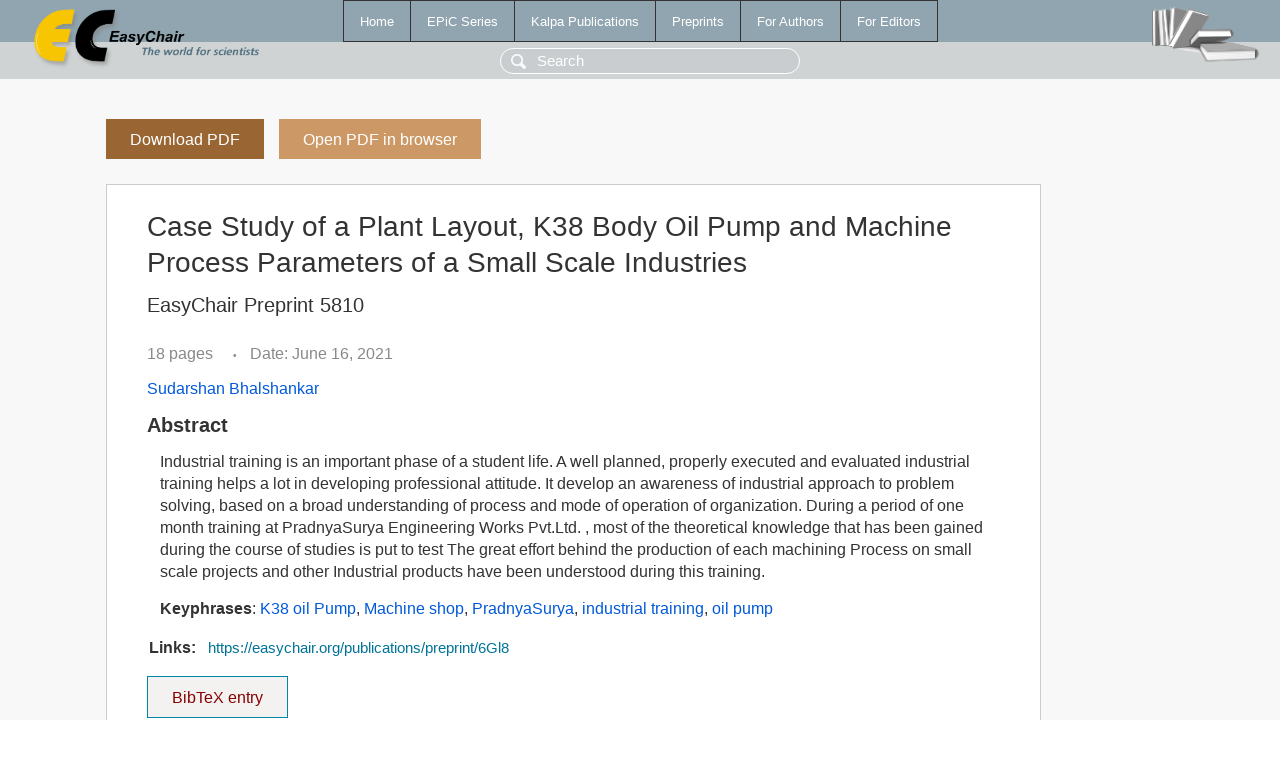

--- FILE ---
content_type: text/html; charset=UTF-8
request_url: https://eraw.easychair.org/publications/preprint/6Gl8
body_size: 1752
content:
<!DOCTYPE html>
<html lang='en-US'><head><meta content='text/html; charset=UTF-8' http-equiv='Content-Type'/><title>Case Study of a Plant Layout, K38 Body Oil Pump and Machine Process Parameters of a Small Scale Industries</title><link href='/images/favicon.ico' rel='icon' type='image/jpeg'/><link href='/css/cool.css?version=531' rel='StyleSheet' type='text/css'/><link href='/css/publications.css?version=531' rel='StyleSheet' type='text/css'/><script src='/js/easy.js?version=531'></script><script src='/publications/pubs.js?version=531'></script></head><body class="pubs"><table class="page"><tr style="height:1%"><td><div class="menu"><table class="menutable"><tr><td><a class="mainmenu" href="/publications/" id="t:HOME">Home</a></td><td><a class="mainmenu" href="/publications/EPiC" id="t:EPIC">EPiC Series</a></td><td><a class="mainmenu" href="/publications/Kalpa" id="t:KALPA">Kalpa Publications</a></td><td><a class="mainmenu" href="/publications/preprints" id="t:PREPRINTS">Preprints</a></td><td><a class="mainmenu" href="/publications/for_authors" id="t:FOR_AUTHORS">For Authors</a></td><td><a class="mainmenu" href="/publications/for_editors" id="t:FOR_EDITORS">For Editors</a></td></tr></table></div><div class="search_row"><form onsubmit="alert('Search is temporarily unavailable');return false;"><input id="search-input" name="query" placeholder="Search" type="text"/></form></div><div id="logo"><a href="/"><img class="logonew_alignment" src="/images/logoECpubs.png"/></a></div><div id="books"><img class="books_alignment" src="/images/books.png"/></div></td></tr><tr style="height:99%"><td class="ltgray"><div id="mainColumn"><table id="content_table"><tr><td style="vertical-align:top;width:99%"><a class="pdf_download_preprint" href="/publications/preprint/6Gl8/download" title="Download full-text preprint">Download PDF</a><a class="pdf_open_preprint" href="/publications/preprint/6Gl8/open" title="Open full-text preprint in browser">Open PDF in browser</a><div class="abstractBox"><h1>Case Study of a Plant Layout, K38 Body Oil Pump and Machine Process Parameters of a Small Scale Industries</h1><h3 class="preprint_number">EasyChair Preprint 5810</h3><span class="pages">18 pages</span><span class="pagesbull">•</span><span class="date">Date: June 16, 2021</span><div class="authors"><a href="/publications/author/xPDQ">Sudarshan Bhalshankar</a></div><h3>Abstract</h3><p>Industrial training is an important phase of a student life. A well planned, properly executed and evaluated industrial training helps a lot in developing professional attitude. It develop an awareness of industrial approach to problem solving, based on a broad understanding of process and mode of operation of organization. During a period of one month training at PradnyaSurya Engineering Works Pvt.Ltd. , most of the theoretical knowledge that has been gained during the course of studies is put to test The great effort behind the production of each machining Process on small scale projects and other Industrial products have been understood during this training.</p><p><b>Keyphrases</b>: <a href="/publications/keyword/72B9">K38 oil Pump</a>, <a href="/publications/keyword/n7tL">Machine shop</a>, <a href="/publications/keyword/bJTt">PradnyaSurya</a>, <a href="/publications/keyword/l7HZ">industrial training</a>, <a href="/publications/keyword/JGvL">oil pump</a></p><table style="margin-top:10px"><tr><td class="paper_link" style="padding-right:7pt"><b>Links:</b></td><td class="paper_link"><a href="/publications/preprint/6Gl8" title="EasyChair link">https://easychair.org/publications/preprint/6Gl8</a></td></tr></table><div class="bibtex_button" onclick="Pubs.bibtex()">BibTeX entry <div class="bibtex" id="bibtex" onclick="Pubs.bibtexInner()">BibTeX does not have the right entry for preprints. This is a hack for producing the correct reference:<pre>@booklet{EasyChair:5810,
  author    = {Sudarshan Bhalshankar},
  title     = {Case Study of a Plant Layout, K38 Body Oil Pump and Machine Process Parameters of a Small Scale Industries},
  howpublished = {EasyChair Preprint 5810},
  year      = {EasyChair, 2021}}
</pre></div></div></div><a class="pdf_download_preprint" href="/publications/preprint/6Gl8/download" title="Download full-text preprint">Download PDF</a><a class="pdf_open_preprint" href="/publications/preprint/6Gl8/open" title="Open full-text preprint in browser">Open PDF in browser</a></td></tr></table></div></td></tr><tr><td class="footer">Copyright © 2012-2026 easychair.org. All rights reserved.</td></tr></table></body></html>